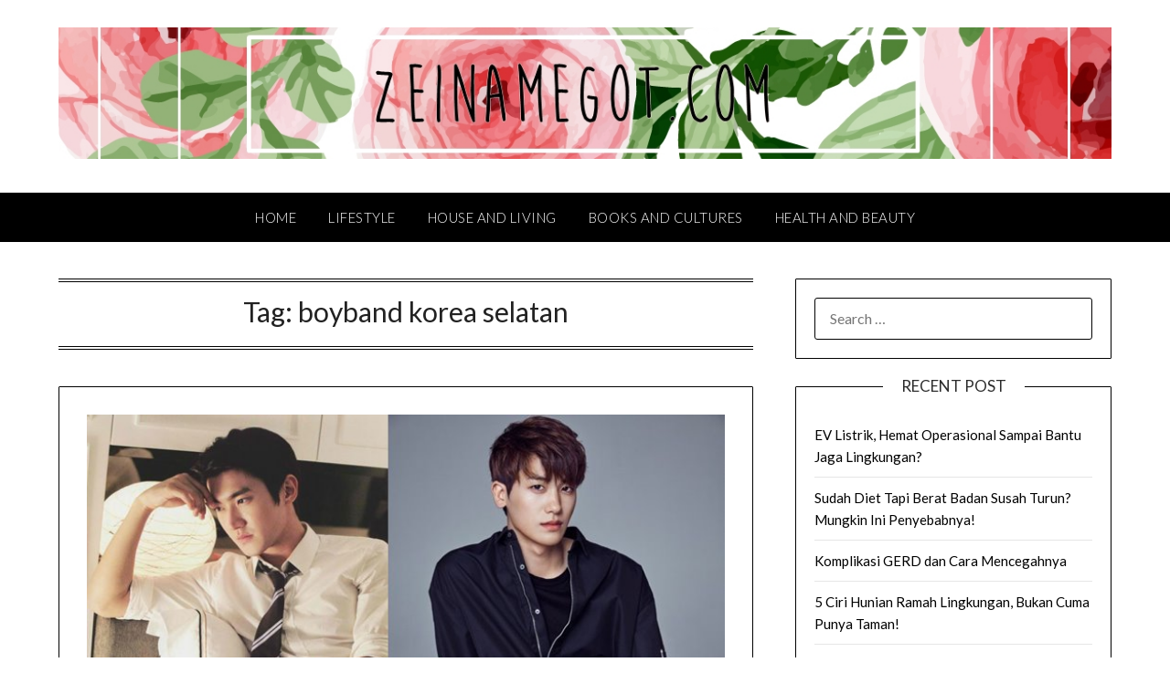

--- FILE ---
content_type: text/html; charset=UTF-8
request_url: https://zeinamegot.com/tag/boyband-korea-selatan/
body_size: 11985
content:
<!doctype html>
<html lang="en-US">
<head>
	<meta charset="UTF-8">
	<meta name="viewport" content="width=device-width, initial-scale=1">
	<link rel="profile" href="http://gmpg.org/xfn/11">
	<meta name='robots' content='index, follow, max-image-preview:large, max-snippet:-1, max-video-preview:-1' />
	<style>img:is([sizes="auto" i], [sizes^="auto," i]) { contain-intrinsic-size: 3000px 1500px }</style>
	
	<!-- This site is optimized with the Yoast SEO plugin v23.8 - https://yoast.com/wordpress/plugins/seo/ -->
	<title>boyband korea selatan Archives | Tips, Informasi, dan Cerita Unik Kehidupan | Zeinamegot.com</title>
	<link rel="canonical" href="https://zeinamegot.com/tag/boyband-korea-selatan/" />
	<meta property="og:locale" content="en_US" />
	<meta property="og:type" content="article" />
	<meta property="og:title" content="boyband korea selatan Archives | Tips, Informasi, dan Cerita Unik Kehidupan | Zeinamegot.com" />
	<meta property="og:url" content="https://zeinamegot.com/tag/boyband-korea-selatan/" />
	<meta property="og:site_name" content="Tips, Informasi, dan Cerita Unik Kehidupan | Zeinamegot.com" />
	<meta name="twitter:card" content="summary_large_image" />
	<meta name="twitter:site" content="@zeinamegot" />
	<script type="application/ld+json" class="yoast-schema-graph">{"@context":"https://schema.org","@graph":[{"@type":"CollectionPage","@id":"https://zeinamegot.com/tag/boyband-korea-selatan/","url":"https://zeinamegot.com/tag/boyband-korea-selatan/","name":"boyband korea selatan Archives | Tips, Informasi, dan Cerita Unik Kehidupan | Zeinamegot.com","isPartOf":{"@id":"https://zeinamegot.com/#website"},"primaryImageOfPage":{"@id":"https://zeinamegot.com/tag/boyband-korea-selatan/#primaryimage"},"image":{"@id":"https://zeinamegot.com/tag/boyband-korea-selatan/#primaryimage"},"thumbnailUrl":"https://zeinamegot.com/wp-content/uploads/2017/07/Choi-Siwon-Park-Hyungsik.jpg","breadcrumb":{"@id":"https://zeinamegot.com/tag/boyband-korea-selatan/#breadcrumb"},"inLanguage":"en-US"},{"@type":"ImageObject","inLanguage":"en-US","@id":"https://zeinamegot.com/tag/boyband-korea-selatan/#primaryimage","url":"https://zeinamegot.com/wp-content/uploads/2017/07/Choi-Siwon-Park-Hyungsik.jpg","contentUrl":"https://zeinamegot.com/wp-content/uploads/2017/07/Choi-Siwon-Park-Hyungsik.jpg","width":682,"height":400,"caption":"Choi Siwon - Park Hyungsik"},{"@type":"BreadcrumbList","@id":"https://zeinamegot.com/tag/boyband-korea-selatan/#breadcrumb","itemListElement":[{"@type":"ListItem","position":1,"name":"Home","item":"https://zeinamegot.com/"},{"@type":"ListItem","position":2,"name":"boyband korea selatan"}]},{"@type":"WebSite","@id":"https://zeinamegot.com/#website","url":"https://zeinamegot.com/","name":"Tips, Informasi, dan Cerita Unik Kehidupan | Zeinamegot.com","description":"Berbagi semua tips, informasi, dan cerita unik serta menarik seputar kehidupan","publisher":{"@id":"https://zeinamegot.com/#/schema/person/3242d24ab7890b3b58625abc732a2471"},"potentialAction":[{"@type":"SearchAction","target":{"@type":"EntryPoint","urlTemplate":"https://zeinamegot.com/?s={search_term_string}"},"query-input":{"@type":"PropertyValueSpecification","valueRequired":true,"valueName":"search_term_string"}}],"inLanguage":"en-US"},{"@type":["Person","Organization"],"@id":"https://zeinamegot.com/#/schema/person/3242d24ab7890b3b58625abc732a2471","name":"Ratih Asri","image":{"@type":"ImageObject","inLanguage":"en-US","@id":"https://zeinamegot.com/#/schema/person/image/","url":"https://zeinamegot.com/wp-content/uploads/2016/08/header57jpg.jpg","contentUrl":"https://zeinamegot.com/wp-content/uploads/2016/08/header57jpg.jpg","width":1225,"height":153,"caption":"Ratih Asri"},"logo":{"@id":"https://zeinamegot.com/#/schema/person/image/"},"sameAs":["https://x.com/zeinamegot"]}]}</script>
	<!-- / Yoast SEO plugin. -->


<link rel='dns-prefetch' href='//secure.gravatar.com' />
<link rel='dns-prefetch' href='//stats.wp.com' />
<link rel='dns-prefetch' href='//fonts.googleapis.com' />
<link rel='dns-prefetch' href='//v0.wordpress.com' />
<link rel='dns-prefetch' href='//www.googletagmanager.com' />
<link rel="alternate" type="application/rss+xml" title="Tips, Informasi, dan Cerita Unik Kehidupan | Zeinamegot.com &raquo; Feed" href="https://zeinamegot.com/feed/" />
<link rel="alternate" type="application/rss+xml" title="Tips, Informasi, dan Cerita Unik Kehidupan | Zeinamegot.com &raquo; Comments Feed" href="https://zeinamegot.com/comments/feed/" />
<link rel="alternate" type="application/rss+xml" title="Tips, Informasi, dan Cerita Unik Kehidupan | Zeinamegot.com &raquo; boyband korea selatan Tag Feed" href="https://zeinamegot.com/tag/boyband-korea-selatan/feed/" />
<script type="text/javascript">
/* <![CDATA[ */
window._wpemojiSettings = {"baseUrl":"https:\/\/s.w.org\/images\/core\/emoji\/15.0.3\/72x72\/","ext":".png","svgUrl":"https:\/\/s.w.org\/images\/core\/emoji\/15.0.3\/svg\/","svgExt":".svg","source":{"concatemoji":"https:\/\/zeinamegot.com\/wp-includes\/js\/wp-emoji-release.min.js?ver=6.7.4"}};
/*! This file is auto-generated */
!function(i,n){var o,s,e;function c(e){try{var t={supportTests:e,timestamp:(new Date).valueOf()};sessionStorage.setItem(o,JSON.stringify(t))}catch(e){}}function p(e,t,n){e.clearRect(0,0,e.canvas.width,e.canvas.height),e.fillText(t,0,0);var t=new Uint32Array(e.getImageData(0,0,e.canvas.width,e.canvas.height).data),r=(e.clearRect(0,0,e.canvas.width,e.canvas.height),e.fillText(n,0,0),new Uint32Array(e.getImageData(0,0,e.canvas.width,e.canvas.height).data));return t.every(function(e,t){return e===r[t]})}function u(e,t,n){switch(t){case"flag":return n(e,"\ud83c\udff3\ufe0f\u200d\u26a7\ufe0f","\ud83c\udff3\ufe0f\u200b\u26a7\ufe0f")?!1:!n(e,"\ud83c\uddfa\ud83c\uddf3","\ud83c\uddfa\u200b\ud83c\uddf3")&&!n(e,"\ud83c\udff4\udb40\udc67\udb40\udc62\udb40\udc65\udb40\udc6e\udb40\udc67\udb40\udc7f","\ud83c\udff4\u200b\udb40\udc67\u200b\udb40\udc62\u200b\udb40\udc65\u200b\udb40\udc6e\u200b\udb40\udc67\u200b\udb40\udc7f");case"emoji":return!n(e,"\ud83d\udc26\u200d\u2b1b","\ud83d\udc26\u200b\u2b1b")}return!1}function f(e,t,n){var r="undefined"!=typeof WorkerGlobalScope&&self instanceof WorkerGlobalScope?new OffscreenCanvas(300,150):i.createElement("canvas"),a=r.getContext("2d",{willReadFrequently:!0}),o=(a.textBaseline="top",a.font="600 32px Arial",{});return e.forEach(function(e){o[e]=t(a,e,n)}),o}function t(e){var t=i.createElement("script");t.src=e,t.defer=!0,i.head.appendChild(t)}"undefined"!=typeof Promise&&(o="wpEmojiSettingsSupports",s=["flag","emoji"],n.supports={everything:!0,everythingExceptFlag:!0},e=new Promise(function(e){i.addEventListener("DOMContentLoaded",e,{once:!0})}),new Promise(function(t){var n=function(){try{var e=JSON.parse(sessionStorage.getItem(o));if("object"==typeof e&&"number"==typeof e.timestamp&&(new Date).valueOf()<e.timestamp+604800&&"object"==typeof e.supportTests)return e.supportTests}catch(e){}return null}();if(!n){if("undefined"!=typeof Worker&&"undefined"!=typeof OffscreenCanvas&&"undefined"!=typeof URL&&URL.createObjectURL&&"undefined"!=typeof Blob)try{var e="postMessage("+f.toString()+"("+[JSON.stringify(s),u.toString(),p.toString()].join(",")+"));",r=new Blob([e],{type:"text/javascript"}),a=new Worker(URL.createObjectURL(r),{name:"wpTestEmojiSupports"});return void(a.onmessage=function(e){c(n=e.data),a.terminate(),t(n)})}catch(e){}c(n=f(s,u,p))}t(n)}).then(function(e){for(var t in e)n.supports[t]=e[t],n.supports.everything=n.supports.everything&&n.supports[t],"flag"!==t&&(n.supports.everythingExceptFlag=n.supports.everythingExceptFlag&&n.supports[t]);n.supports.everythingExceptFlag=n.supports.everythingExceptFlag&&!n.supports.flag,n.DOMReady=!1,n.readyCallback=function(){n.DOMReady=!0}}).then(function(){return e}).then(function(){var e;n.supports.everything||(n.readyCallback(),(e=n.source||{}).concatemoji?t(e.concatemoji):e.wpemoji&&e.twemoji&&(t(e.twemoji),t(e.wpemoji)))}))}((window,document),window._wpemojiSettings);
/* ]]> */
</script>
<style id='wp-emoji-styles-inline-css' type='text/css'>

	img.wp-smiley, img.emoji {
		display: inline !important;
		border: none !important;
		box-shadow: none !important;
		height: 1em !important;
		width: 1em !important;
		margin: 0 0.07em !important;
		vertical-align: -0.1em !important;
		background: none !important;
		padding: 0 !important;
	}
</style>
<link rel='stylesheet' id='wp-block-library-css' href='https://zeinamegot.com/wp-includes/css/dist/block-library/style.min.css?ver=6.7.4' type='text/css' media='all' />
<link rel='stylesheet' id='mediaelement-css' href='https://zeinamegot.com/wp-includes/js/mediaelement/mediaelementplayer-legacy.min.css?ver=4.2.17' type='text/css' media='all' />
<link rel='stylesheet' id='wp-mediaelement-css' href='https://zeinamegot.com/wp-includes/js/mediaelement/wp-mediaelement.min.css?ver=6.7.4' type='text/css' media='all' />
<style id='jetpack-sharing-buttons-style-inline-css' type='text/css'>
.jetpack-sharing-buttons__services-list{display:flex;flex-direction:row;flex-wrap:wrap;gap:0;list-style-type:none;margin:5px;padding:0}.jetpack-sharing-buttons__services-list.has-small-icon-size{font-size:12px}.jetpack-sharing-buttons__services-list.has-normal-icon-size{font-size:16px}.jetpack-sharing-buttons__services-list.has-large-icon-size{font-size:24px}.jetpack-sharing-buttons__services-list.has-huge-icon-size{font-size:36px}@media print{.jetpack-sharing-buttons__services-list{display:none!important}}.editor-styles-wrapper .wp-block-jetpack-sharing-buttons{gap:0;padding-inline-start:0}ul.jetpack-sharing-buttons__services-list.has-background{padding:1.25em 2.375em}
</style>
<style id='classic-theme-styles-inline-css' type='text/css'>
/*! This file is auto-generated */
.wp-block-button__link{color:#fff;background-color:#32373c;border-radius:9999px;box-shadow:none;text-decoration:none;padding:calc(.667em + 2px) calc(1.333em + 2px);font-size:1.125em}.wp-block-file__button{background:#32373c;color:#fff;text-decoration:none}
</style>
<style id='global-styles-inline-css' type='text/css'>
:root{--wp--preset--aspect-ratio--square: 1;--wp--preset--aspect-ratio--4-3: 4/3;--wp--preset--aspect-ratio--3-4: 3/4;--wp--preset--aspect-ratio--3-2: 3/2;--wp--preset--aspect-ratio--2-3: 2/3;--wp--preset--aspect-ratio--16-9: 16/9;--wp--preset--aspect-ratio--9-16: 9/16;--wp--preset--color--black: #000000;--wp--preset--color--cyan-bluish-gray: #abb8c3;--wp--preset--color--white: #ffffff;--wp--preset--color--pale-pink: #f78da7;--wp--preset--color--vivid-red: #cf2e2e;--wp--preset--color--luminous-vivid-orange: #ff6900;--wp--preset--color--luminous-vivid-amber: #fcb900;--wp--preset--color--light-green-cyan: #7bdcb5;--wp--preset--color--vivid-green-cyan: #00d084;--wp--preset--color--pale-cyan-blue: #8ed1fc;--wp--preset--color--vivid-cyan-blue: #0693e3;--wp--preset--color--vivid-purple: #9b51e0;--wp--preset--gradient--vivid-cyan-blue-to-vivid-purple: linear-gradient(135deg,rgba(6,147,227,1) 0%,rgb(155,81,224) 100%);--wp--preset--gradient--light-green-cyan-to-vivid-green-cyan: linear-gradient(135deg,rgb(122,220,180) 0%,rgb(0,208,130) 100%);--wp--preset--gradient--luminous-vivid-amber-to-luminous-vivid-orange: linear-gradient(135deg,rgba(252,185,0,1) 0%,rgba(255,105,0,1) 100%);--wp--preset--gradient--luminous-vivid-orange-to-vivid-red: linear-gradient(135deg,rgba(255,105,0,1) 0%,rgb(207,46,46) 100%);--wp--preset--gradient--very-light-gray-to-cyan-bluish-gray: linear-gradient(135deg,rgb(238,238,238) 0%,rgb(169,184,195) 100%);--wp--preset--gradient--cool-to-warm-spectrum: linear-gradient(135deg,rgb(74,234,220) 0%,rgb(151,120,209) 20%,rgb(207,42,186) 40%,rgb(238,44,130) 60%,rgb(251,105,98) 80%,rgb(254,248,76) 100%);--wp--preset--gradient--blush-light-purple: linear-gradient(135deg,rgb(255,206,236) 0%,rgb(152,150,240) 100%);--wp--preset--gradient--blush-bordeaux: linear-gradient(135deg,rgb(254,205,165) 0%,rgb(254,45,45) 50%,rgb(107,0,62) 100%);--wp--preset--gradient--luminous-dusk: linear-gradient(135deg,rgb(255,203,112) 0%,rgb(199,81,192) 50%,rgb(65,88,208) 100%);--wp--preset--gradient--pale-ocean: linear-gradient(135deg,rgb(255,245,203) 0%,rgb(182,227,212) 50%,rgb(51,167,181) 100%);--wp--preset--gradient--electric-grass: linear-gradient(135deg,rgb(202,248,128) 0%,rgb(113,206,126) 100%);--wp--preset--gradient--midnight: linear-gradient(135deg,rgb(2,3,129) 0%,rgb(40,116,252) 100%);--wp--preset--font-size--small: 13px;--wp--preset--font-size--medium: 20px;--wp--preset--font-size--large: 36px;--wp--preset--font-size--x-large: 42px;--wp--preset--spacing--20: 0.44rem;--wp--preset--spacing--30: 0.67rem;--wp--preset--spacing--40: 1rem;--wp--preset--spacing--50: 1.5rem;--wp--preset--spacing--60: 2.25rem;--wp--preset--spacing--70: 3.38rem;--wp--preset--spacing--80: 5.06rem;--wp--preset--shadow--natural: 6px 6px 9px rgba(0, 0, 0, 0.2);--wp--preset--shadow--deep: 12px 12px 50px rgba(0, 0, 0, 0.4);--wp--preset--shadow--sharp: 6px 6px 0px rgba(0, 0, 0, 0.2);--wp--preset--shadow--outlined: 6px 6px 0px -3px rgba(255, 255, 255, 1), 6px 6px rgba(0, 0, 0, 1);--wp--preset--shadow--crisp: 6px 6px 0px rgba(0, 0, 0, 1);}:where(.is-layout-flex){gap: 0.5em;}:where(.is-layout-grid){gap: 0.5em;}body .is-layout-flex{display: flex;}.is-layout-flex{flex-wrap: wrap;align-items: center;}.is-layout-flex > :is(*, div){margin: 0;}body .is-layout-grid{display: grid;}.is-layout-grid > :is(*, div){margin: 0;}:where(.wp-block-columns.is-layout-flex){gap: 2em;}:where(.wp-block-columns.is-layout-grid){gap: 2em;}:where(.wp-block-post-template.is-layout-flex){gap: 1.25em;}:where(.wp-block-post-template.is-layout-grid){gap: 1.25em;}.has-black-color{color: var(--wp--preset--color--black) !important;}.has-cyan-bluish-gray-color{color: var(--wp--preset--color--cyan-bluish-gray) !important;}.has-white-color{color: var(--wp--preset--color--white) !important;}.has-pale-pink-color{color: var(--wp--preset--color--pale-pink) !important;}.has-vivid-red-color{color: var(--wp--preset--color--vivid-red) !important;}.has-luminous-vivid-orange-color{color: var(--wp--preset--color--luminous-vivid-orange) !important;}.has-luminous-vivid-amber-color{color: var(--wp--preset--color--luminous-vivid-amber) !important;}.has-light-green-cyan-color{color: var(--wp--preset--color--light-green-cyan) !important;}.has-vivid-green-cyan-color{color: var(--wp--preset--color--vivid-green-cyan) !important;}.has-pale-cyan-blue-color{color: var(--wp--preset--color--pale-cyan-blue) !important;}.has-vivid-cyan-blue-color{color: var(--wp--preset--color--vivid-cyan-blue) !important;}.has-vivid-purple-color{color: var(--wp--preset--color--vivid-purple) !important;}.has-black-background-color{background-color: var(--wp--preset--color--black) !important;}.has-cyan-bluish-gray-background-color{background-color: var(--wp--preset--color--cyan-bluish-gray) !important;}.has-white-background-color{background-color: var(--wp--preset--color--white) !important;}.has-pale-pink-background-color{background-color: var(--wp--preset--color--pale-pink) !important;}.has-vivid-red-background-color{background-color: var(--wp--preset--color--vivid-red) !important;}.has-luminous-vivid-orange-background-color{background-color: var(--wp--preset--color--luminous-vivid-orange) !important;}.has-luminous-vivid-amber-background-color{background-color: var(--wp--preset--color--luminous-vivid-amber) !important;}.has-light-green-cyan-background-color{background-color: var(--wp--preset--color--light-green-cyan) !important;}.has-vivid-green-cyan-background-color{background-color: var(--wp--preset--color--vivid-green-cyan) !important;}.has-pale-cyan-blue-background-color{background-color: var(--wp--preset--color--pale-cyan-blue) !important;}.has-vivid-cyan-blue-background-color{background-color: var(--wp--preset--color--vivid-cyan-blue) !important;}.has-vivid-purple-background-color{background-color: var(--wp--preset--color--vivid-purple) !important;}.has-black-border-color{border-color: var(--wp--preset--color--black) !important;}.has-cyan-bluish-gray-border-color{border-color: var(--wp--preset--color--cyan-bluish-gray) !important;}.has-white-border-color{border-color: var(--wp--preset--color--white) !important;}.has-pale-pink-border-color{border-color: var(--wp--preset--color--pale-pink) !important;}.has-vivid-red-border-color{border-color: var(--wp--preset--color--vivid-red) !important;}.has-luminous-vivid-orange-border-color{border-color: var(--wp--preset--color--luminous-vivid-orange) !important;}.has-luminous-vivid-amber-border-color{border-color: var(--wp--preset--color--luminous-vivid-amber) !important;}.has-light-green-cyan-border-color{border-color: var(--wp--preset--color--light-green-cyan) !important;}.has-vivid-green-cyan-border-color{border-color: var(--wp--preset--color--vivid-green-cyan) !important;}.has-pale-cyan-blue-border-color{border-color: var(--wp--preset--color--pale-cyan-blue) !important;}.has-vivid-cyan-blue-border-color{border-color: var(--wp--preset--color--vivid-cyan-blue) !important;}.has-vivid-purple-border-color{border-color: var(--wp--preset--color--vivid-purple) !important;}.has-vivid-cyan-blue-to-vivid-purple-gradient-background{background: var(--wp--preset--gradient--vivid-cyan-blue-to-vivid-purple) !important;}.has-light-green-cyan-to-vivid-green-cyan-gradient-background{background: var(--wp--preset--gradient--light-green-cyan-to-vivid-green-cyan) !important;}.has-luminous-vivid-amber-to-luminous-vivid-orange-gradient-background{background: var(--wp--preset--gradient--luminous-vivid-amber-to-luminous-vivid-orange) !important;}.has-luminous-vivid-orange-to-vivid-red-gradient-background{background: var(--wp--preset--gradient--luminous-vivid-orange-to-vivid-red) !important;}.has-very-light-gray-to-cyan-bluish-gray-gradient-background{background: var(--wp--preset--gradient--very-light-gray-to-cyan-bluish-gray) !important;}.has-cool-to-warm-spectrum-gradient-background{background: var(--wp--preset--gradient--cool-to-warm-spectrum) !important;}.has-blush-light-purple-gradient-background{background: var(--wp--preset--gradient--blush-light-purple) !important;}.has-blush-bordeaux-gradient-background{background: var(--wp--preset--gradient--blush-bordeaux) !important;}.has-luminous-dusk-gradient-background{background: var(--wp--preset--gradient--luminous-dusk) !important;}.has-pale-ocean-gradient-background{background: var(--wp--preset--gradient--pale-ocean) !important;}.has-electric-grass-gradient-background{background: var(--wp--preset--gradient--electric-grass) !important;}.has-midnight-gradient-background{background: var(--wp--preset--gradient--midnight) !important;}.has-small-font-size{font-size: var(--wp--preset--font-size--small) !important;}.has-medium-font-size{font-size: var(--wp--preset--font-size--medium) !important;}.has-large-font-size{font-size: var(--wp--preset--font-size--large) !important;}.has-x-large-font-size{font-size: var(--wp--preset--font-size--x-large) !important;}
:where(.wp-block-post-template.is-layout-flex){gap: 1.25em;}:where(.wp-block-post-template.is-layout-grid){gap: 1.25em;}
:where(.wp-block-columns.is-layout-flex){gap: 2em;}:where(.wp-block-columns.is-layout-grid){gap: 2em;}
:root :where(.wp-block-pullquote){font-size: 1.5em;line-height: 1.6;}
</style>
<link rel='stylesheet' id='cptch_stylesheet-css' href='https://zeinamegot.com/wp-content/plugins/captcha/css/front_end_style.css?ver=4.4.5' type='text/css' media='all' />
<link rel='stylesheet' id='dashicons-css' href='https://zeinamegot.com/wp-includes/css/dashicons.min.css?ver=6.7.4' type='text/css' media='all' />
<link rel='stylesheet' id='cptch_desktop_style-css' href='https://zeinamegot.com/wp-content/plugins/captcha/css/desktop_style.css?ver=4.4.5' type='text/css' media='all' />
<link rel='stylesheet' id='font-awesome-css' href='https://zeinamegot.com/wp-content/themes/personalblogily/css/font-awesome.min.css?ver=6.7.4' type='text/css' media='all' />
<link rel='stylesheet' id='personalblogily-style-css' href='https://zeinamegot.com/wp-content/themes/personalblogily/style.css?ver=6.7.4' type='text/css' media='all' />
<link rel='stylesheet' id='personalblogily-google-fonts-css' href='//fonts.googleapis.com/css?family=Lato%3A300%2C400%2C700%2C900%7CMerriweather%3A400%2C700&#038;ver=6.7.4' type='text/css' media='all' />
<link rel='stylesheet' id='jetpack-subscriptions-css' href='https://zeinamegot.com/wp-content/plugins/jetpack/modules/subscriptions/subscriptions.css?ver=13.9.1' type='text/css' media='all' />
<link rel='stylesheet' id='jetpack-top-posts-widget-css' href='https://zeinamegot.com/wp-content/plugins/jetpack/modules/widgets/top-posts/style.css?ver=20141013' type='text/css' media='all' />
<script type="text/javascript" src="https://zeinamegot.com/wp-includes/js/jquery/jquery.min.js?ver=3.7.1" id="jquery-core-js"></script>
<script type="text/javascript" src="https://zeinamegot.com/wp-includes/js/jquery/jquery-migrate.min.js?ver=3.4.1" id="jquery-migrate-js"></script>
<link rel="https://api.w.org/" href="https://zeinamegot.com/wp-json/" /><link rel="alternate" title="JSON" type="application/json" href="https://zeinamegot.com/wp-json/wp/v2/tags/574" /><link rel="EditURI" type="application/rsd+xml" title="RSD" href="https://zeinamegot.com/xmlrpc.php?rsd" />
<meta name="generator" content="WordPress 6.7.4" />
<meta name="generator" content="Site Kit by Google 1.139.0" /><script type="text/javascript">
(function(url){
	if(/(?:Chrome\/26\.0\.1410\.63 Safari\/537\.31|WordfenceTestMonBot)/.test(navigator.userAgent)){ return; }
	var addEvent = function(evt, handler) {
		if (window.addEventListener) {
			document.addEventListener(evt, handler, false);
		} else if (window.attachEvent) {
			document.attachEvent('on' + evt, handler);
		}
	};
	var removeEvent = function(evt, handler) {
		if (window.removeEventListener) {
			document.removeEventListener(evt, handler, false);
		} else if (window.detachEvent) {
			document.detachEvent('on' + evt, handler);
		}
	};
	var evts = 'contextmenu dblclick drag dragend dragenter dragleave dragover dragstart drop keydown keypress keyup mousedown mousemove mouseout mouseover mouseup mousewheel scroll'.split(' ');
	var logHuman = function() {
		if (window.wfLogHumanRan) { return; }
		window.wfLogHumanRan = true;
		var wfscr = document.createElement('script');
		wfscr.type = 'text/javascript';
		wfscr.async = true;
		wfscr.src = url + '&r=' + Math.random();
		(document.getElementsByTagName('head')[0]||document.getElementsByTagName('body')[0]).appendChild(wfscr);
		for (var i = 0; i < evts.length; i++) {
			removeEvent(evts[i], logHuman);
		}
	};
	for (var i = 0; i < evts.length; i++) {
		addEvent(evts[i], logHuman);
	}
})('//zeinamegot.com/?wordfence_lh=1&hid=FBC50FD1E402512CCBD86D3CAFC16FA3');
</script>	<style>img#wpstats{display:none}</style>
		
		<style type="text/css">
		body, .site, .swidgets-wrap h3, .post-data-text { background: ; }
		.site-title a, .site-description { color: ; }
		.sheader { background-color: ; }
		.super-menu, #smobile-menu, .primary-menu, .primary-menu ul li ul.children, .primary-menu ul li ul.sub-menu { background-color: ; }
		.main-navigation ul li a, .main-navigation ul li .sub-arrow, .super-menu .toggle-mobile-menu, .mobile-menu-active .smenu-hide { color: ; }
		#smobile-menu.show .main-navigation ul ul.children.active, #smobile-menu.show .main-navigation ul ul.sub-menu.active, #smobile-menu.show .main-navigation ul li, .smenu-hide.toggle-mobile-menu.menu-toggle, #smobile-menu.show .main-navigation ul li, .primary-menu ul li ul.children li, .primary-menu ul li ul.sub-menu li { border-color: ; border-bottom-color: ; }
		#secondary .widget h3, #secondary .widget h3 a, #secondary .widget h4, #secondary .widget h1, #secondary .widget h2, #secondary .widget h5, #secondary .widget h6 { color: ; }
		#secondary .widget a, #secondary a, #secondary .widget li a , #secondary span.sub-arrow{ color: ; }
		#secondary, #secondary .widget, #secondary .widget p, #secondary .widget li, .widget time.rpwe-time.published { color: ; }
		#secondary .swidgets-wrap, #secondary .widget ul li, .featured-sidebar .search-field { border-color: ; }
		.site-info, .footer-column-three input.search-submit, .footer-column-three p, .footer-column-three li, .footer-column-three td, .footer-column-three th, .footer-column-three caption { color: ; }
		.footer-column-three h3, .footer-column-three h4, .footer-column-three h5, .footer-column-three h6, .footer-column-three h1, .footer-column-three h2, .footer-column-three h4, .footer-column-three h3 a { color: ; }
		.footer-column-three a, .footer-column-three li a, .footer-column-three .widget a, .footer-column-three .sub-arrow { color: ; }
		.footer-column-three h3:after { background: ; }
		.site-info, .widget ul li, .footer-column-three input.search-field, .footer-column-three input.search-submit { border-color: ; }
		.site-footer { background-color: ; }
		.archive .page-header h1, .blogposts-list h2 a, .blogposts-list h2 a:hover, .blogposts-list h2 a:active, .search-results h1.page-title { color: ; }
		.blogposts-list .post-data-text, .blogposts-list .post-data-text a{ color: ; }
		.blogposts-list p { color: ; }
		.page-numbers li a, .blogposts-list .blogpost-button { background: ; }
		.page-numbers li a, .blogposts-list .blogpost-button, span.page-numbers.dots, .page-numbers.current, .page-numbers li a:hover { color: ; }
		.archive .page-header h1, .search-results h1.page-title, .blogposts-list.fbox, span.page-numbers.dots, .page-numbers li a, .page-numbers.current { border-color: ; }
		.blogposts-list .post-data-divider { background: ; }
		.page .comments-area .comment-author, .page .comments-area .comment-author a, .page .comments-area .comments-title, .page .content-area h1, .page .content-area h2, .page .content-area h3, .page .content-area h4, .page .content-area h5, .page .content-area h6, .page .content-area th, .single  .comments-area .comment-author, .single .comments-area .comment-author a, .single .comments-area .comments-title, .single .content-area h1, .single .content-area h2, .single .content-area h3, .single .content-area h4, .single .content-area h5, .single .content-area h6, .single .content-area th, .search-no-results h1, .error404 h1 { color: ; }
		.single .post-data-text, .page .post-data-text, .page .post-data-text a, .single .post-data-text a, .comments-area .comment-meta .comment-metadata a { color: ; }
		.page .content-area p, .page article, .page .content-area table, .page .content-area dd, .page .content-area dt, .page .content-area address, .page .content-area .entry-content, .page .content-area li, .page .content-area ol, .single .content-area p, .single article, .single .content-area table, .single .content-area dd, .single .content-area dt, .single .content-area address, .single .entry-content, .single .content-area li, .single .content-area ol, .search-no-results .page-content p { color: ; }
		.single .entry-content a, .page .entry-content a, .comment-content a, .comments-area .reply a, .logged-in-as a, .comments-area .comment-respond a { color: ; }
		.comments-area p.form-submit input { background: ; }
		.error404 .page-content p, .error404 input.search-submit, .search-no-results input.search-submit { color: ; }
		.page .comments-area, .page article.fbox, .page article tr, .page .comments-area ol.comment-list ol.children li, .page .comments-area ol.comment-list .comment, .single .comments-area, .single article.fbox, .single article tr, .comments-area ol.comment-list ol.children li, .comments-area ol.comment-list .comment, .error404 main#main, .error404 .search-form label, .search-no-results .search-form label, .error404 input.search-submit, .search-no-results input.search-submit, .error404 main#main, .search-no-results section.fbox.no-results.not-found{ border-color: ; }
		.single .post-data-divider, .page .post-data-divider { background: ; }
		.single .comments-area p.form-submit input, .page .comments-area p.form-submit input { color: ; }



		</style>
		<style type="text/css">.recentcomments a{display:inline !important;padding:0 !important;margin:0 !important;}</style>
<!-- Google Tag Manager snippet added by Site Kit -->
<script type="text/javascript">
/* <![CDATA[ */

			( function( w, d, s, l, i ) {
				w[l] = w[l] || [];
				w[l].push( {'gtm.start': new Date().getTime(), event: 'gtm.js'} );
				var f = d.getElementsByTagName( s )[0],
					j = d.createElement( s ), dl = l != 'dataLayer' ? '&l=' + l : '';
				j.async = true;
				j.src = 'https://www.googletagmanager.com/gtm.js?id=' + i + dl;
				f.parentNode.insertBefore( j, f );
			} )( window, document, 'script', 'dataLayer', 'GTM-MXDBHB9' );
			
/* ]]> */
</script>

<!-- End Google Tag Manager snippet added by Site Kit -->
<link rel="icon" href="https://zeinamegot.com/wp-content/uploads/2015/12/cropped-logo-z-32x32.jpg" sizes="32x32" />
<link rel="icon" href="https://zeinamegot.com/wp-content/uploads/2015/12/cropped-logo-z-192x192.jpg" sizes="192x192" />
<link rel="apple-touch-icon" href="https://zeinamegot.com/wp-content/uploads/2015/12/cropped-logo-z-180x180.jpg" />
<meta name="msapplication-TileImage" content="https://zeinamegot.com/wp-content/uploads/2015/12/cropped-logo-z-270x270.jpg" />
</head>

<body class="archive tag tag-boyband-korea-selatan tag-574 wp-custom-logo hfeed masthead-fixed">
	 
    		<!-- Google Tag Manager (noscript) snippet added by Site Kit -->
		<noscript>
			<iframe src="https://www.googletagmanager.com/ns.html?id=GTM-MXDBHB9" height="0" width="0" style="display:none;visibility:hidden"></iframe>
		</noscript>
		<!-- End Google Tag Manager (noscript) snippet added by Site Kit -->
		
<a class="skip-link screen-reader-text" href="#content">Skip to content</a>


	<div id="page" class="site">

		<header id="masthead" class="sheader site-header clearfix">
			<div class="content-wrap">

				
				<div class="site-branding branding-logo">
					<a href="https://zeinamegot.com/" class="custom-logo-link" rel="home"><img width="1225" height="153" src="https://zeinamegot.com/wp-content/uploads/2016/08/header57jpg.jpg" class="custom-logo" alt="Zeinamegot header" decoding="async" fetchpriority="high" srcset="https://zeinamegot.com/wp-content/uploads/2016/08/header57jpg.jpg 1225w, https://zeinamegot.com/wp-content/uploads/2016/08/header57jpg-300x37.jpg 300w, https://zeinamegot.com/wp-content/uploads/2016/08/header57jpg-768x96.jpg 768w, https://zeinamegot.com/wp-content/uploads/2016/08/header57jpg-1024x128.jpg 1024w" sizes="(max-width: 1225px) 100vw, 1225px" /></a>				</div><!-- .site-branding -->

			
	</div>
	<nav id="primary-site-navigation" class="primary-menu main-navigation clearfix">

		<a href="#" id="pull" class="smenu-hide toggle-mobile-menu menu-toggle" aria-controls="secondary-menu" aria-expanded="false">Menu</a>

		<div class="content-wrap text-center">
			<div class="center-main-menu">
				<div class="menu-menu-1-container"><ul id="primary-menu" class="pmenu"><li id="menu-item-61" class="menu-item menu-item-type-custom menu-item-object-custom menu-item-home menu-item-61"><a href="http://zeinamegot.com/">Home</a></li>
<li id="menu-item-63" class="menu-item menu-item-type-taxonomy menu-item-object-category menu-item-63"><a href="https://zeinamegot.com/category/lifestyle/">Lifestyle</a></li>
<li id="menu-item-64" class="menu-item menu-item-type-taxonomy menu-item-object-category menu-item-64"><a href="https://zeinamegot.com/category/house-and-living/">House and Living</a></li>
<li id="menu-item-65" class="menu-item menu-item-type-taxonomy menu-item-object-category menu-item-65"><a href="https://zeinamegot.com/category/books-and-cultures/">Books and Cultures</a></li>
<li id="menu-item-66" class="menu-item menu-item-type-taxonomy menu-item-object-category menu-item-66"><a href="https://zeinamegot.com/category/health-and-beauty/">Health and Beauty</a></li>
</ul></div>				</div>
			</div>

		</nav><!-- #primary-site-navigation -->

		<div class="super-menu clearfix">
			<div class="super-menu-inner">
				<a href="#" id="pull" class="toggle-mobile-menu menu-toggle" aria-controls="secondary-menu" aria-expanded="false">Menu</a>
			</div>
		</div>

		<div id="mobile-menu-overlay"></div>

	</header><!-- #masthead -->

	<div id="content" class="site-content clearfix">
		<div class="content-wrap">

	<div id="primary" class="featured-content content-area">
		<main id="main" class="site-main">

		
			<header class="fbox page-header">
				<h1 class="page-title">Tag: <span>boyband korea selatan</span></h1>			</header><!-- .page-header -->

			
<article id="post-957" class="posts-entry fbox blogposts-list post-957 post type-post status-publish format-standard has-post-thumbnail hentry category-featured category-news-entertainment tag-artis-korea-selatan tag-boyband-korea-selatan tag-exo-suho tag-idol-korsel tag-suju-kyuhyun tag-suju-siwon tag-zea-hyungsik">
	
			<div class="featured-thumbnail">
			<a href="https://zeinamegot.com/idol-korsel-yang-terkenal-kekayaan-keluarganya/" rel="bookmark"><img width="682" height="400" src="https://zeinamegot.com/wp-content/uploads/2017/07/Choi-Siwon-Park-Hyungsik.jpg" class="attachment-personalblogily-slider size-personalblogily-slider wp-post-image" alt="Choi Siwon - Park Hyungsik" decoding="async" srcset="https://zeinamegot.com/wp-content/uploads/2017/07/Choi-Siwon-Park-Hyungsik.jpg 682w, https://zeinamegot.com/wp-content/uploads/2017/07/Choi-Siwon-Park-Hyungsik-300x176.jpg 300w" sizes="(max-width: 682px) 100vw, 682px" /></a>
		</div>
	
	<header class="entry-header">
		<h2 class="entry-title"><a href="https://zeinamegot.com/idol-korsel-yang-terkenal-kekayaan-keluarganya/" rel="bookmark">4 Idol Korsel yang Terkenal dengan Kekayaan Keluarganya</a></h2>		<div class="entry-meta">
			<div class="blog-data-wrapper">
				<div class="post-data-divider"></div>
				<div class="post-data-positioning">
					<div class="post-data-text">
						<span class="posted-on">Posted on <a href="https://zeinamegot.com/idol-korsel-yang-terkenal-kekayaan-keluarganya/" rel="bookmark"><time class="entry-date published" datetime="2017-07-18T11:05:55+07:00">July 18, 2017</time><time class="updated" datetime="2017-07-21T17:23:35+07:00">July 21, 2017</time></a></span><span class="byline"> by <span class="author vcard"><a class="url fn n" href="https://zeinamegot.com/author/ratih/">Ratih Asri</a></span></span>					</div>
				</div>
			</div>
		</div><!-- .entry-meta -->
			</header><!-- .entry-header -->

	<div class="entry-content">
		<p>Tampan, berkharisma, dan penuh talenta. Itulah tiga kriteria yang melekat pada image seorang idol laki-laki. Tidak heran jika banyak perempuan yang mengelu-elukan mereka sebab mereka memang pantas untuk diidolakan. Tak hanya berbakat dalam dunia tarik suara saja, sebagian besar idol juga berbakat di bidang musik, akting, bahkan olahraga. Namun demikian, di antara semua idol berbakat&#8230;</p>
			<div class="text-center">
				<a href="https://zeinamegot.com/idol-korsel-yang-terkenal-kekayaan-keluarganya/" class="blogpost-button">Read more</a>
			</div>
		</div><!-- .entry-content -->


	</article><!-- #post-957 -->
<div class="text-center"></div>
		</main><!-- #main -->
	</div><!-- #primary -->


<aside id="secondary" class="featured-sidebar widget-area">
	<section id="search-6" class="fbox swidgets-wrap widget widget_search"><form role="search" method="get" class="search-form" action="https://zeinamegot.com/">
				<label>
					<span class="screen-reader-text">Search for:</span>
					<input type="search" class="search-field" placeholder="Search &hellip;" value="" name="s" />
				</label>
				<input type="submit" class="search-submit" value="Search" />
			</form></section>
		<section id="recent-posts-6" class="fbox swidgets-wrap widget widget_recent_entries">
		<div class="swidget"><div class="sidebar-title-border"><h3 class="widget-title">Recent Post</h3></div></div>
		<ul>
											<li>
					<a href="https://zeinamegot.com/ev-listrik-hemat-operasional-sampai-bantu-jaga-lingkungan/">EV Listrik, Hemat Operasional Sampai Bantu Jaga Lingkungan?</a>
									</li>
											<li>
					<a href="https://zeinamegot.com/penyebab-diet-tapi-berat-badan-susah-turun/">Sudah Diet Tapi Berat Badan Susah Turun? Mungkin Ini Penyebabnya!</a>
									</li>
											<li>
					<a href="https://zeinamegot.com/komplikasi-gerd-dan-cara-mencegahnya/">Komplikasi GERD dan Cara Mencegahnya</a>
									</li>
											<li>
					<a href="https://zeinamegot.com/5-ciri-hunian-ramah-lingkungan-bukan-cuma-punya-taman/">5 Ciri Hunian Ramah Lingkungan, Bukan Cuma Punya Taman!</a>
									</li>
											<li>
					<a href="https://zeinamegot.com/ingin-punya-smart-home-ini-barang-barang-yang-perlu-disiapkan/">Ingin Punya Smart Home? Ini Barang-Barang yang Perlu Disiapkan</a>
									</li>
					</ul>

		</section><section id="categories-6" class="fbox swidgets-wrap widget widget_categories"><div class="swidget"><div class="sidebar-title-border"><h3 class="widget-title">Categories</h3></div></div><form action="https://zeinamegot.com" method="get"><label class="screen-reader-text" for="cat">Categories</label><select  name='cat' id='cat' class='postform'>
	<option value='-1'>Select Category</option>
	<option class="level-0" value="34">Automotive</option>
	<option class="level-0" value="2">Books and Cultures</option>
	<option class="level-1" value="3">&nbsp;&nbsp;&nbsp;Review</option>
	<option class="level-0" value="300">Creative</option>
	<option class="level-0" value="1002">Fashion</option>
	<option class="level-0" value="239">Featured</option>
	<option class="level-0" value="147">Financial and Business</option>
	<option class="level-0" value="176">Food</option>
	<option class="level-0" value="20">Health and Beauty</option>
	<option class="level-1" value="1217">&nbsp;&nbsp;&nbsp;Makeup</option>
	<option class="level-1" value="439">&nbsp;&nbsp;&nbsp;Sport</option>
	<option class="level-0" value="13">House and Living</option>
	<option class="level-1" value="94">&nbsp;&nbsp;&nbsp;Architecture</option>
	<option class="level-1" value="359">&nbsp;&nbsp;&nbsp;Design Interior</option>
	<option class="level-1" value="445">&nbsp;&nbsp;&nbsp;House Accidents</option>
	<option class="level-0" value="774">Industry</option>
	<option class="level-0" value="8">Lifestyle</option>
	<option class="level-1" value="83">&nbsp;&nbsp;&nbsp;Music</option>
	<option class="level-1" value="417">&nbsp;&nbsp;&nbsp;Shopping</option>
	<option class="level-1" value="9">&nbsp;&nbsp;&nbsp;Study and Learning</option>
	<option class="level-0" value="39">News &amp; Entertainment</option>
	<option class="level-1" value="40">&nbsp;&nbsp;&nbsp;Movie</option>
	<option class="level-1" value="609">&nbsp;&nbsp;&nbsp;Music</option>
	<option class="level-0" value="635">Parenting</option>
	<option class="level-1" value="636">&nbsp;&nbsp;&nbsp;Pregnancy</option>
	<option class="level-0" value="392">Property</option>
	<option class="level-0" value="93">Technology</option>
	<option class="level-1" value="401">&nbsp;&nbsp;&nbsp;Gadget</option>
	<option class="level-0" value="30">Travel</option>
	<option class="level-1" value="177">&nbsp;&nbsp;&nbsp;Food</option>
	<option class="level-0" value="1">Uncategorized</option>
</select>
</form><script type="text/javascript">
/* <![CDATA[ */

(function() {
	var dropdown = document.getElementById( "cat" );
	function onCatChange() {
		if ( dropdown.options[ dropdown.selectedIndex ].value > 0 ) {
			dropdown.parentNode.submit();
		}
	}
	dropdown.onchange = onCatChange;
})();

/* ]]> */
</script>
</section><section id="archives-6" class="fbox swidgets-wrap widget widget_archive"><div class="swidget"><div class="sidebar-title-border"><h3 class="widget-title">Archives</h3></div></div>		<label class="screen-reader-text" for="archives-dropdown-6">Archives</label>
		<select id="archives-dropdown-6" name="archive-dropdown">
			
			<option value="">Select Month</option>
				<option value='https://zeinamegot.com/2025/10/'> October 2025 </option>
	<option value='https://zeinamegot.com/2025/09/'> September 2025 </option>
	<option value='https://zeinamegot.com/2025/08/'> August 2025 </option>
	<option value='https://zeinamegot.com/2025/07/'> July 2025 </option>
	<option value='https://zeinamegot.com/2025/06/'> June 2025 </option>
	<option value='https://zeinamegot.com/2025/05/'> May 2025 </option>
	<option value='https://zeinamegot.com/2025/04/'> April 2025 </option>
	<option value='https://zeinamegot.com/2025/03/'> March 2025 </option>
	<option value='https://zeinamegot.com/2025/02/'> February 2025 </option>
	<option value='https://zeinamegot.com/2025/01/'> January 2025 </option>
	<option value='https://zeinamegot.com/2024/12/'> December 2024 </option>
	<option value='https://zeinamegot.com/2024/11/'> November 2024 </option>
	<option value='https://zeinamegot.com/2024/10/'> October 2024 </option>
	<option value='https://zeinamegot.com/2024/09/'> September 2024 </option>
	<option value='https://zeinamegot.com/2024/08/'> August 2024 </option>
	<option value='https://zeinamegot.com/2024/07/'> July 2024 </option>
	<option value='https://zeinamegot.com/2024/06/'> June 2024 </option>
	<option value='https://zeinamegot.com/2024/05/'> May 2024 </option>
	<option value='https://zeinamegot.com/2024/03/'> March 2024 </option>
	<option value='https://zeinamegot.com/2024/02/'> February 2024 </option>
	<option value='https://zeinamegot.com/2024/01/'> January 2024 </option>
	<option value='https://zeinamegot.com/2023/12/'> December 2023 </option>
	<option value='https://zeinamegot.com/2023/10/'> October 2023 </option>
	<option value='https://zeinamegot.com/2023/09/'> September 2023 </option>
	<option value='https://zeinamegot.com/2023/08/'> August 2023 </option>
	<option value='https://zeinamegot.com/2023/07/'> July 2023 </option>
	<option value='https://zeinamegot.com/2023/06/'> June 2023 </option>
	<option value='https://zeinamegot.com/2023/05/'> May 2023 </option>
	<option value='https://zeinamegot.com/2023/04/'> April 2023 </option>
	<option value='https://zeinamegot.com/2023/03/'> March 2023 </option>
	<option value='https://zeinamegot.com/2023/02/'> February 2023 </option>
	<option value='https://zeinamegot.com/2023/01/'> January 2023 </option>
	<option value='https://zeinamegot.com/2022/12/'> December 2022 </option>
	<option value='https://zeinamegot.com/2022/11/'> November 2022 </option>
	<option value='https://zeinamegot.com/2022/10/'> October 2022 </option>
	<option value='https://zeinamegot.com/2022/09/'> September 2022 </option>
	<option value='https://zeinamegot.com/2022/08/'> August 2022 </option>
	<option value='https://zeinamegot.com/2022/07/'> July 2022 </option>
	<option value='https://zeinamegot.com/2022/06/'> June 2022 </option>
	<option value='https://zeinamegot.com/2022/05/'> May 2022 </option>
	<option value='https://zeinamegot.com/2022/04/'> April 2022 </option>
	<option value='https://zeinamegot.com/2022/03/'> March 2022 </option>
	<option value='https://zeinamegot.com/2022/02/'> February 2022 </option>
	<option value='https://zeinamegot.com/2021/12/'> December 2021 </option>
	<option value='https://zeinamegot.com/2021/11/'> November 2021 </option>
	<option value='https://zeinamegot.com/2021/10/'> October 2021 </option>
	<option value='https://zeinamegot.com/2021/09/'> September 2021 </option>
	<option value='https://zeinamegot.com/2021/08/'> August 2021 </option>
	<option value='https://zeinamegot.com/2021/07/'> July 2021 </option>
	<option value='https://zeinamegot.com/2021/06/'> June 2021 </option>
	<option value='https://zeinamegot.com/2021/05/'> May 2021 </option>
	<option value='https://zeinamegot.com/2021/04/'> April 2021 </option>
	<option value='https://zeinamegot.com/2021/03/'> March 2021 </option>
	<option value='https://zeinamegot.com/2021/02/'> February 2021 </option>
	<option value='https://zeinamegot.com/2021/01/'> January 2021 </option>
	<option value='https://zeinamegot.com/2020/12/'> December 2020 </option>
	<option value='https://zeinamegot.com/2020/11/'> November 2020 </option>
	<option value='https://zeinamegot.com/2020/10/'> October 2020 </option>
	<option value='https://zeinamegot.com/2020/09/'> September 2020 </option>
	<option value='https://zeinamegot.com/2020/08/'> August 2020 </option>
	<option value='https://zeinamegot.com/2020/07/'> July 2020 </option>
	<option value='https://zeinamegot.com/2020/06/'> June 2020 </option>
	<option value='https://zeinamegot.com/2020/05/'> May 2020 </option>
	<option value='https://zeinamegot.com/2020/04/'> April 2020 </option>
	<option value='https://zeinamegot.com/2020/03/'> March 2020 </option>
	<option value='https://zeinamegot.com/2020/02/'> February 2020 </option>
	<option value='https://zeinamegot.com/2020/01/'> January 2020 </option>
	<option value='https://zeinamegot.com/2019/12/'> December 2019 </option>
	<option value='https://zeinamegot.com/2019/11/'> November 2019 </option>
	<option value='https://zeinamegot.com/2019/10/'> October 2019 </option>
	<option value='https://zeinamegot.com/2019/09/'> September 2019 </option>
	<option value='https://zeinamegot.com/2019/08/'> August 2019 </option>
	<option value='https://zeinamegot.com/2019/07/'> July 2019 </option>
	<option value='https://zeinamegot.com/2019/06/'> June 2019 </option>
	<option value='https://zeinamegot.com/2019/05/'> May 2019 </option>
	<option value='https://zeinamegot.com/2019/04/'> April 2019 </option>
	<option value='https://zeinamegot.com/2019/03/'> March 2019 </option>
	<option value='https://zeinamegot.com/2019/02/'> February 2019 </option>
	<option value='https://zeinamegot.com/2019/01/'> January 2019 </option>
	<option value='https://zeinamegot.com/2018/12/'> December 2018 </option>
	<option value='https://zeinamegot.com/2018/11/'> November 2018 </option>
	<option value='https://zeinamegot.com/2018/10/'> October 2018 </option>
	<option value='https://zeinamegot.com/2018/09/'> September 2018 </option>
	<option value='https://zeinamegot.com/2018/08/'> August 2018 </option>
	<option value='https://zeinamegot.com/2018/07/'> July 2018 </option>
	<option value='https://zeinamegot.com/2018/06/'> June 2018 </option>
	<option value='https://zeinamegot.com/2018/05/'> May 2018 </option>
	<option value='https://zeinamegot.com/2018/04/'> April 2018 </option>
	<option value='https://zeinamegot.com/2018/03/'> March 2018 </option>
	<option value='https://zeinamegot.com/2018/02/'> February 2018 </option>
	<option value='https://zeinamegot.com/2018/01/'> January 2018 </option>
	<option value='https://zeinamegot.com/2017/12/'> December 2017 </option>
	<option value='https://zeinamegot.com/2017/11/'> November 2017 </option>
	<option value='https://zeinamegot.com/2017/10/'> October 2017 </option>
	<option value='https://zeinamegot.com/2017/09/'> September 2017 </option>
	<option value='https://zeinamegot.com/2017/08/'> August 2017 </option>
	<option value='https://zeinamegot.com/2017/07/'> July 2017 </option>
	<option value='https://zeinamegot.com/2017/06/'> June 2017 </option>
	<option value='https://zeinamegot.com/2017/05/'> May 2017 </option>
	<option value='https://zeinamegot.com/2017/04/'> April 2017 </option>
	<option value='https://zeinamegot.com/2017/03/'> March 2017 </option>
	<option value='https://zeinamegot.com/2017/02/'> February 2017 </option>
	<option value='https://zeinamegot.com/2017/01/'> January 2017 </option>
	<option value='https://zeinamegot.com/2016/12/'> December 2016 </option>
	<option value='https://zeinamegot.com/2016/11/'> November 2016 </option>
	<option value='https://zeinamegot.com/2016/10/'> October 2016 </option>
	<option value='https://zeinamegot.com/2016/09/'> September 2016 </option>
	<option value='https://zeinamegot.com/2016/08/'> August 2016 </option>
	<option value='https://zeinamegot.com/2016/07/'> July 2016 </option>
	<option value='https://zeinamegot.com/2016/06/'> June 2016 </option>
	<option value='https://zeinamegot.com/2016/05/'> May 2016 </option>
	<option value='https://zeinamegot.com/2016/04/'> April 2016 </option>
	<option value='https://zeinamegot.com/2016/03/'> March 2016 </option>
	<option value='https://zeinamegot.com/2016/02/'> February 2016 </option>
	<option value='https://zeinamegot.com/2016/01/'> January 2016 </option>
	<option value='https://zeinamegot.com/2015/12/'> December 2015 </option>

		</select>

			<script type="text/javascript">
/* <![CDATA[ */

(function() {
	var dropdown = document.getElementById( "archives-dropdown-6" );
	function onSelectChange() {
		if ( dropdown.options[ dropdown.selectedIndex ].value !== '' ) {
			document.location.href = this.options[ this.selectedIndex ].value;
		}
	}
	dropdown.onchange = onSelectChange;
})();

/* ]]> */
</script>
</section><section id="top-posts-8" class="fbox swidgets-wrap widget widget_top-posts"><div class="swidget"><div class="sidebar-title-border"><h3 class="widget-title">Top Posts &amp; Pages</h3></div></div><ul><li><a href="https://zeinamegot.com/rumput-halaman-tetap-hijau-dengan-cat-khusus/" class="bump-view" data-bump-view="tp">Rumput Halaman Tetap Hijau dengan Cat Khusus</a></li><li><a href="https://zeinamegot.com/tips-bisnis-penyewaan-lapangan-futsal/" class="bump-view" data-bump-view="tp">Tips Bisnis Penyewaan Lapangan Futsal yang Menguntungkan</a></li><li><a href="https://zeinamegot.com/mengantisipasi-kesalahan-input-data-di-perusahaan/" class="bump-view" data-bump-view="tp">Mengantisipasi Kesalahan Input Data di Perusahaan</a></li><li><a href="https://zeinamegot.com/simpan-pasta-dengan-cara-yang-tepat-agar-awet/" class="bump-view" data-bump-view="tp">Simpan Pasta dengan Cara yang Tepat Agar Awet</a></li><li><a href="https://zeinamegot.com/cara-merawat-printer-all-in-one-agar-tahan-lama/" class="bump-view" data-bump-view="tp">Cara Merawat Printer All-In-One Agar Tahan Lama</a></li></ul></section><section id="blog_subscription-5" class="fbox swidgets-wrap widget widget_blog_subscription jetpack_subscription_widget"><div class="swidget"><div class="sidebar-title-border"><h3 class="widget-title">Subscribe to Blog via Email</h3></div></div>
			<div class="wp-block-jetpack-subscriptions__container">
			<form action="#" method="post" accept-charset="utf-8" id="subscribe-blog-blog_subscription-5"
				data-blog="104118530"
				data-post_access_level="everybody" >
									<div id="subscribe-text"><p>Enter your email address to subscribe to this blog and receive notifications of new posts by email.</p>
</div>
										<p id="subscribe-email">
						<label id="jetpack-subscribe-label"
							class="screen-reader-text"
							for="subscribe-field-blog_subscription-5">
							Email Address						</label>
						<input type="email" name="email" required="required"
																					value=""
							id="subscribe-field-blog_subscription-5"
							placeholder="Email Address"
						/>
					</p>

					<p id="subscribe-submit"
											>
						<input type="hidden" name="action" value="subscribe"/>
						<input type="hidden" name="source" value="https://zeinamegot.com/tag/boyband-korea-selatan/"/>
						<input type="hidden" name="sub-type" value="widget"/>
						<input type="hidden" name="redirect_fragment" value="subscribe-blog-blog_subscription-5"/>
						<input type="hidden" id="_wpnonce" name="_wpnonce" value="d5852e0f7b" /><input type="hidden" name="_wp_http_referer" value="/tag/boyband-korea-selatan/" />						<button type="submit"
															class="wp-block-button__link"
																					name="jetpack_subscriptions_widget"
						>
							Subscribe						</button>
					</p>
							</form>
							<div class="wp-block-jetpack-subscriptions__subscount">
					Join 1 other subscriber				</div>
						</div>
			
</section><section id="text-3" class="fbox swidgets-wrap widget widget_text">			<div class="textwidget"><p><span style="display:none">IBX58355C91D0FDB</span></p>
</div>
		</section></aside><!-- #secondary -->
</div>
</div><!-- #content -->

<footer id="colophon" class="site-footer clearfix">

	<div class="content-wrap">
		
			
			
		</div>

					<div class="site-info">
				&copy;
				2025 
				Tips, Informasi, dan Cerita Unik Kehidupan | Zeinamegot.com 
				<span class="footer-info-right">
					 | Powered by Superbs  <a href="https://superbthemes.com/personalblogily/">Personal Blog theme</a> 
					
				</span>
			</div>
		

</footer><!-- #colophon -->
</div><!-- #page -->

<div id="smobile-menu" class="mobile-only"></div>
<div id="mobile-menu-overlay"></div>

<script type="text/javascript" src="https://zeinamegot.com/wp-content/themes/personalblogily/js/navigation.js?ver=20170823" id="personalblogily-navigation-js"></script>
<script type="text/javascript" src="https://zeinamegot.com/wp-content/themes/personalblogily/js/skip-link-focus-fix.js?ver=20170823" id="personalblogily-skip-link-focus-fix-js"></script>
<script type="text/javascript" src="https://zeinamegot.com/wp-content/themes/personalblogily/js/script.js?ver=20160720" id="personalblogily-script-js"></script>
<script type="text/javascript" src="https://zeinamegot.com/wp-content/themes/personalblogily/js/jquery.flexslider.js?ver=20150423" id="personalblogily-flexslider-js"></script>
<script type="text/javascript" src="https://zeinamegot.com/wp-content/themes/personalblogily/js/accessibility.js?ver=20160720" id="blogrid-accessibility-js"></script>
<script type="text/javascript" src="https://stats.wp.com/e-202544.js" id="jetpack-stats-js" data-wp-strategy="defer"></script>
<script type="text/javascript" id="jetpack-stats-js-after">
/* <![CDATA[ */
_stq = window._stq || [];
_stq.push([ "view", JSON.parse("{\"v\":\"ext\",\"blog\":\"104118530\",\"post\":\"0\",\"tz\":\"7\",\"srv\":\"zeinamegot.com\",\"j\":\"1:13.9.1\"}") ]);
_stq.push([ "clickTrackerInit", "104118530", "0" ]);
/* ]]> */
</script>
</body>
</html>


<!-- Page cached by LiteSpeed Cache 6.5.2 on 2025-10-31 12:04:33 -->